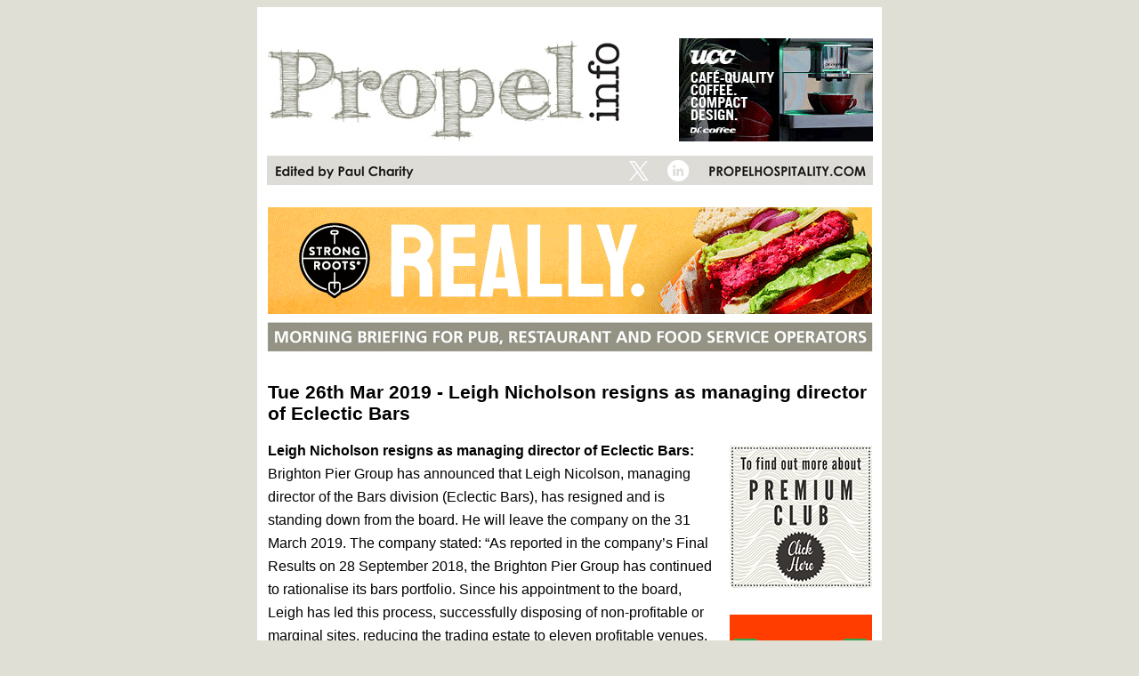

--- FILE ---
content_type: text/html; charset=UTF-8
request_url: http://www.propelinfonews.com/pi-Newsletter.php?datetime=2019-03-26%2007:00:00
body_size: 26597
content:
<!DOCTYPE html PUBLIC "-//W3C//DTD XHTML 1.0 Transitional//EN" "https://www.w3.org/TR/xhtml1/DTD/xhtml1-transitional.dtd">
<html xmlns="https://www.w3.org/1999/xhtml">
<head>
<meta http-equiv="Content-Type" content="text/html; charset=UTF-8" />
<title>Propel Newsletter Archive Page</title>
<style type="text/css">
<!--
body {
	background-color: #dfdfd6;
	background-image: url();
}
.Headline {
	font-family: Arial, Helvetica, sans-serif;
	font-weight: bold;
	font-size: 21px;
	color: #000000;
}
.SubHead {
	font-family: Arial, Helvetica, sans-serif;
	font-size: 22px;
	font-weight: bold;
	color: #000000;
	line-height: 16px;
}
.Bodytext {
	font-size: 15px;
	font-family: Arial, Helvetica, sans-serif;
	color: #666666;
	line-height: 18px;
}
.maintext {
	font-size: 16px;
	font-family: Arial, Helvetica, sans-serif;
	color: #000000;
	line-height: 26px;
}
.whiteheading {
	font-family: Arial, Helvetica, sans-serif;
	font-size: 15px;
	color: #FFFFFF;
}
.BlackContactDetails {
	color: #000000;
	font-family: Arial, Helvetica, sans-serif;
	font-size: 11px;
	font-weight: normal;
}
.PreviousHeadline {
	font-family: Arial, Helvetica, sans-serif;
	font-size: 11px;
	font-weight: bolder;
}
.PreviousEmailDate {
	font-family: Arial, Helvetica, sans-serif;
	font-size: 11px;
	font-weight: bolder;
	color: #0000FF;
	line-height: 15px;
}
.ContactDetails {
	font-size: 9px;
	font-family: Arial, Helvetica, sans-serif;
	color: #0000FF;
}
.Telephone {
	font-size: 16px;
	font-family: Arial, Helvetica, sans-serif;
	color: #240C3B;
	font-weight: bolder;
}
.footertext {
	font-family: Arial, Helvetica, sans-serif;
	color: #FFFFFF;
	font-size: 14px;
}
.footeritalics {
	font-size: 14px;
	font-style: italic;
	font-family: Verdana, Arial, Helvetica, sans-serif;
	color: #666666;
}
.subscribe {
	font-size: 12px;
	color: #0000FF;
	font-family: Arial, Helvetica, sans-serif;
	font-weight: normal;
	line-height: 18px;
}
.style1 {font-size: 10px}
-->
</style>
<script type="text/javascript">

  var _gaq = _gaq || [];
  _gaq.push(['_setAccount', 'UA-30188739-1']);
  _gaq.push(['_trackPageview']);

  (function() {
    var ga = document.createElement('script'); ga.type = 'text/javascript'; ga.async = true;
    ga.src = ('https:' == document.location.protocol ? 'https://ssl' : 'https://www') + '.google-analytics.com/ga.js';
    var s = document.getElementsByTagName('script')[0]; s.parentNode.insertBefore(ga, s);
  })();

</script>
</head>

<body>
<table width="700" border="0" align="center" cellpadding="0" cellspacing="0">
  <tr>
    <td bordercolor="#FFFFFF" bgcolor="#FFFFFF">
     <table width="700" border="0" align="center" cellpadding="0" cellspacing="0">
		 <tr align="center">
		   <td><table width="700" border="0" cellpadding="0" cellspacing="0">
		     <tbody>
		       <tr>
		         <td><img src="https://www.propelinfonews.com/images/propel-mb.jpg" alt="Propel Morning Briefing Mast Head" width="473" height="151" border="0"/><a href="https://www.ucc-coffee-direct.co.uk/pages/dr-coffee?utm_source=propel&amp;utm_medium=display&amp;utm_campaign=dr_coffee&amp;utm_content=awa_content_feature"><img src="https://www.propelinfonews.com/images/ucc-coffee-mast-jan26.gif" alt="UCC Coffee Banner" width="218" height="116" border="0" /></a><a href="https://www.theaccessgroup.com/en-gb/hospitality/2025-report-ai-in-the-hospitality-sector/?utm_medium=affiliate&amp;utm_source=propel&amp;utm_campaign=FY26-P03-HOS-CDP-TOF-Resource-AI-In-hospitality-Guide"></a><a href="https://www.theaccessgroup.com/en-gb/crm/sectors/hospitality/what-brings-guests-back/?utm_source=propel&amp;utm_medium=banner&amp;utm_campaign=view-survey-findings"></a><a href="https://www.theaccessgroup.com/en-gb/hospitality/form/acteol/turning-visitors-into-regulars/?utm_source=propel&amp;utm_medium=banner&amp;utm_campaign=download-guide"></a><a href="https://theaccessgroup.adventcalendar.com/"></a><a href="https://v8-uat.theaccessgroup.com/en-gb/campaigns/hos/procure-wizard/magic-in-the-margins/?utm_source=3rd-party&amp;utm_medium=display&amp;utm_campaign=magic-in-the-margins-&amp;utm_content=propel-banner-"></a></td>
		         <td>&nbsp;</td>
	            </tr>
		       <td colspan="2"><img src="https://www.propelinfonews.com/images/propel-mb-strap-24.jpg" alt="Propel Morning Briefing Mast Head" width="700" height="58" usemap="#Map4MapMapMap2Map" border="0" />
                 <map name="Map4MapMapMap2Map" id="Map4MapMapMap2Map"><area shape="rect" coords="453,14,492,52" href="https://www.linkedin.com/company/propel-info-limited/" target="_blank" alt="Propel's LinkedIn Link" /><area shape="rect" coords="186,169,232,201" href="https://twitter.com/PaulCharity1" target="_blank" alt="Paul's Twitter Link" />
                   <area shape="rect" coords="408,14,447,52" href="https://twitter.com/PaulCharity1" target="_blank" alt="Paul's X Link" />
                 </map></td>
	          </tbody>
	       </table></td>
	    </tr>
       <tr align="center">
         <td><p><a href="https://www.strongrootsfoodservice.co.uk/?utm_source=Propel&amp;utm_medium=Banners&amp;utm_campaign=Burger2025&amp;utm_id=30533_StrongRoots"><img src="https://www.propelinfonews.com/images/strong-roots-banners-nov25-1.gif" alt="Strong Roots Banner" width="679" height="120" border="0" /></a><a href="https://www.karmakitchen.co"></a><a href="https://candidhospitality.co.uk/sign-up-selector/"></a><a href="https://www.mccainfoodservice.co.uk/campaign/controlcrispiness-mccain-chips/?utm_source=propel&amp;utm_medium=trade_media&amp;utm_content=propel_conv_headline&amp;utm_campaign=surecrisp_F25H2"></a><a href="https://drink.brewdog.com/uk/enquiries/on-trade/marketing-activity"></a><a href="https://www.arlapro.com/en-gb/essentials/pub-market-report-2024/?utm_campaign=2410_UK_Pubs_insight_report_conversion_3200679478&amp;utm_term=conversion&amp;utm_source=propel&amp;utm_medium=paid&amp;utm_content=FSR_QSR_Banner_conversion_banner&amp;SFMC-conversion-reference=propel"></a><a href="https://www.accurise.net"></a><a href="https://website.tevalis.com/visit-us/"></a><a href="https://dojo.tech/lp/card-machine-provider/?utm_source=propelinfo&amp;utm_medium=morningbriefing&amp;utm_campaign=sitenewsletter&amp;utm_content=banner3bt"></a><a href="https://www.taylorsoutofhome.co.uk/distributors"><br />
         </a><img src="https://www.propelinfonews.com/images/morningbriefingstrap.jpg" alt="Morning Briefing for pub, restaurant and food wervice operators" longdesc="https://www.propelinfonews.com/images/morningbriefingstrap.jpg" /></p></td>
       </tr>
    </table>
      <table width="700" border="0" cellspacing="3" cellpadding="3">
      <tr>
        <td> 
          <table width="100%" border="0" cellspacing="3" cellpadding="3">
           <tr>
             <td> 
               <span class="Headline">               
               Tue 26th Mar 2019 - Leigh Nicholson resigns as managing director of Eclectic Bars               </span> </td>
           </tr>
          </table>
        </td>
      </tr>
      <tr>
       <td width="170" align="left"><table width="690" border="0" cellspacing="0" cellpadding="0">
         <tr>
           <td width="510" valign="top"><table width="508" border="0" align="right" cellpadding="2" cellspacing="0">
               <tr>
                 <td>
                 <span class="maintext">
                   <div><b>Leigh Nicholson resigns as managing director of Eclectic Bars:</b> Brighton Pier Group has announced that Leigh Nicolson, managing director of the Bars division (Eclectic Bars), has resigned and is standing down from the board. He will leave the company on the 31 March 2019. The company stated: “As reported in the company’s Final Results on 28 September 2018, the Brighton Pier Group has continued to rationalise its bars portfolio. Since his appointment to the board, Leigh has led this process, successfully disposing of non-profitable or marginal sites, reducing the trading estate to eleven profitable venues. In view of this reduced scale, Leigh will be handing over the management of the Bars division to Anne Ackord, chief executive of the Brighton Pier Group; who will take over direct management responsibility for the Bars division going forward.” Ackord added: “The board would like to thank Leigh for his commitment and drive over the last thirteen years in particular his contribution to the launch of the Lola Lo, Embargo 59, Smash and ‘Le Fez’ brands. We wish him every success for the future.”</div><div><br></div><div><b>Brighton Pier Group reports Brighton Pier still affected by rail engineering works:</b> The Brighton Pier Group has reported sales rose to £16.5m in the 26 weeks to 30 December 2018 compared to £16m for the same period the year before. Profit before tax was £1.7m compared to £2.3m the year before, with Brighton Pier still affected by rail engineering works. Anne Ackord, chief executive, said: “Paradise Island Adventure Golf continues to trade in line with expectations at the time of the acquisition. We are looking forward to our first new site opening (since the purchase of the business) at Rushden Lakes in April 2019. The refit of our Putney bar to ‘Le Fez’ has transformed this site with its improved layout and functionality. I am excited by the potential for growth as we rollout new nights over the coming months. The sale of the Derby bar freehold for £0.8 million nearly completes the site rationalisation process within the Bars division. Rail network disruptions to and from Brighton continues to affect the pier, which is disappointing; however once the engineering works are complete they will be of great benefit to future visitors travelling to the city and consequently to our Brighton businesses. The company’s pier, bars and golf businesses remain well invested, strongly cash generative and well positioned for future growth.” The company added: “Total group revenue for the period was up £0.5 million for the period, benefitting from the acquisition of Paradise Island Adventure Golf, which has contributed £2.1 million of sales in the 26 weeks of trading (2017: £0.2 million). We are pleased to report the Golf business continues to trade in line with expectations at the time of purchase. Revenue for the Pier division was £7.9 million (2017: £7.8 million), up on the prior period by £0.1 million. The newly fitted bars and catering facilities combined have out-performed the prior year, with sales for Palm Court and Horatio’s Bar up 22%, partly due to growth in the functions business and partly due to the closure of Horatio’s Bar for its refit during the prior period. Sales across the rest of the pier (primarily from rides and arcades) was down 4% versus the like period, hindered by poor weather and reduced numbers of visitors to Brighton resulting from weekend closures of the mainline railway from London. Given that the pier’s rides and arcades have higher margin than the bars and catering, the loss of revenue (excluding bars and catering) has negatively impacted Ebitda and earnings. Revenue for the Bars division was £6.6 million (2017: £8.0 million), down £1.4 million. £0.4 million of this decrease related to the planned closure of Putney Fez for its refit, and £0.2 million from the closure of Reading Coalition. As reported in the group’s January 2019 trading update, Christmas trading across the bars was broadly flat year-on-year but conditions have otherwise been challenging in parts of the estate; these issues have impacted sales by £0.8 million versus the 2017 period. Group gross margin for the period has increased by 120 basis points in comparison with the 2017 period, reflecting the high-margin nature of the acquired Golf division, together with a continued focus on pricing in order to mitigate pressure from rising input costs across the rest of the group. Highlighted costs totalling £0.3 million were incurred during the period, of which £0.2 million related to occupation and other pre-opening expenses incurred during the redevelopment of ‘Le Fez’ in Putney, as well as a further £0.1 million relating to costs incurred from the closure of Reading Coalition in June 2018.”</div><div><br></div><div><b>Fever-Tree reports turnover and profit growth:</b> Fever-Tree, the world’s leading supplier of premium carbonated mixers, has reported sales up 40% to £237.4m for the year ended for 31 December 2018. Profit after tax was £61.8m (2017: £45.5m) Tim Warrillow, co-founder and chief executive of Fever-Tree said: “2018 was a significant year for Fever-Tree. In the UK, we strengthened our position as the leading mixer brand in the off trade. In the US, we successfully established our own operations and the business made real progress in deepening and widening its presence in multiple European regions. As the world’s leading premium mixer brand with a strengthening global distribution network we are well set to drive the international opportunity as the move towards the premium long mixed drink continues to gather momentum around the world. At this early stage in the year, the group is trading in line with board expectations and we remain excited about the size of the opportunity that lies ahead.”</div><div><br></div><div><b>Vianet Group to beat last year’s profit of £3.62m:</b> Vianet Group, the international provider of actionable data and business insight, has reported trading for the second half of the year to 31 March 2019 has been largely as anticipated and, as a result, the group’s full year profits will be in line with market expectations and ahead of last year’s outturn of £3.62 million. As such, the board intends to recommend a maintained final dividend of 4.0 pence per share. The company stated: “The Smart Machines division, including the successfully integrated Vendman business, continues to deliver strong growth in connected devices, with increased penetration helped by the transition of capital sales elements to a recurring sales model. Whilst reduced capital sales suppresses short term financial performance, these strong contracted recurring revenues provide greater visibility and higher quality of future earnings. The Smart Zones divisional contribution is slightly down year on year, with the impact of pub closures being partially offset by transactional process cost savings and system upgrades for customers.” James Dickson, chairman, added: “We are pleased to deliver good year-on-year profit growth again and it is notable that this has been achieved whilst shifting the focus within Smart Machines from capital to recurring annuity based sales. The successful integration of Vendman has boosted momentum and we have seen good growth in connections for telemetry and contactless payment solutions for both the coffee vending, and snack and can vending markets.”</div><br />
                  </span>                 </td>
               </tr>
               <tr>
                 <td class="footeritalics"><img src="images/returntoarchive.jpg" alt="Return to Archive" width="160" height="50" border="0" usemap="#MapMap2" longdesc="images/returntoarchive.jpg" />
                   <map name="MapMap2" id="MapMap2">
                     <area shape="rect" coords="-2,2,160,49" href="archive.php" alt="Click Here to Return to the Archive Listing" />
                   </map></td>
               </tr>
             </table>             </td>
           <td width="10">&nbsp;</td>
           <td width="166" valign="top"><table width="160" border="0" cellspacing="0" cellpadding="3">
             <tr>
               <td><map name="Map2MapMapMapMapMap" id="Map2MapMapMapMapMap">
                   <area shape="rect" coords="3,423,157,439" href="https://www.punchpubs.co.uk" target="_blank" alt="Punch Taverns Link" />
                 </map></td>
             </tr>
             <tr valign="top">
               <td height="65"><a href="https://www.propelhospitality.com/premium-club/"><img src="https://www.propelinfonews.com/images/propel_premium_sky_feb24.jpg" alt="Propel Premium" width="160" height="160" border="0" /></a></td>
             </tr>
             <tr>
               <td>&nbsp;</td>
             </tr>
             <tr>
               <td><a href="https://www.karmakitchen.co"><img src="https://www.propelinfonews.com/images/karma-kitchen-long-sky-jan26-1.jpg" alt="Karma Kitchen Banner" width="160" height="675" border="0" /></a></td>
             </tr>
             <tr>
               <td>&nbsp;</td>
             </tr>
             <tr>
               <td><a href="https://www.hospitalitytech360.co.uk/?utm_source=propel&amp;utm_medium=skyscraper_banner&amp;utm_campaign=propel_skyscraper_banner&amp;utm_content=savethedate"><img src="https://www.propelinfonews.com/images/HT360-sky-jan26.gif" alt="HT360 Banner" width="160" height="450" border="0" /></a></td>
             </tr>
             <tr>
               <td>&nbsp;</td>
             </tr>
             <tr>
               <td><a href="https://www.ucc-coffee-direct.co.uk/pages/dr-coffee?utm_source=propel&amp;utm_medium=display&amp;utm_campaign=dr_coffee&amp;utm_content=awa_content_feature"><img src="https://www.propelinfonews.com/images/ucc-coffee-long-sky-jan26.gif" alt="UCC Dr Coffee Banner" width="160" height="675" border="0" /></a></td>
             </tr>
             <tr>
               <td>&nbsp;</td>
             </tr>
             <tr>
               <td><a href="https://nory.ai/?utm_source=propel&amp;utm_medium=email&amp;utm_campaign=home"><img src="https://www.propelinfonews.com/images/nory-long-sky-apr25.jpg" alt="Nory Banner" width="160" height="675" border="0" /></a></td>
             </tr>
             <tr>
               <td>&nbsp;</td>
             </tr>
             <tr>
               <td><a href="https://www.gotenzo.com/if-then-you-need-tenzo/?utm_source=Propel&amp;utm_medium=Email&amp;utm_campaign=if/then+you+need+Tenzo"><img src="https://www.propelinfonews.com/images/tenzo-skys-sep25-8.gif" alt="Tenzo Banner" width="160" height="447" border="0" /></a></td>
             </tr>
             <tr>
               <td>&nbsp;</td>
             </tr>
             <tr>
               <td><a href="https://www.pepperhq.com/?utm_campaign=195212536-Propel_ads_2025&amp;utm_source=Propel%20Newsletter&amp;utm_medium=Feature%20banner&amp;utm_term=Home%20page"><img src="https://www.propelinfonews.com/images/pepper-sky-sep25-2.gif" alt="Pepper Banner" width="160" height="450" border="0" /></a></td>
             </tr>
             <tr>
               <td>&nbsp;</td>
             </tr>
             <tr>
               <td><a href="https://harri.com/agentic-ai/"><img src="https://www.propelinfonews.com/images/harri-long-sky-dec25.jpg" alt="Harri Banner" width="160" height="675" border="0" /></a></td>
             </tr>
             <tr>
               <td>&nbsp;</td>
             </tr>
             <tr>
               <td><a href="https://diningchairsuk.com/"><img src="https://www.propelinfonews.com/images/contract-furniture-sky-nov25-6.gif" alt="Contract Furniture Group Banner" width="160" height="450" border="0" /></a></td>
             </tr>
             <tr>
               <td>&nbsp;</td>
             </tr>
             <tr>
               <td><a href="https://www.strongrootsfoodservice.co.uk/?utm_source=Propel&amp;utm_medium=Banners&amp;utm_campaign=Burger2025&amp;utm_id=30533_StrongRoots"><img src="https://www.propelinfonews.com/images/strong-roots-long-sky-nov-jan26-2.gif" alt="Strong Roots Banner" width="160" height="675" border="0" /></a></td>
             </tr>
             <tr>
               <td>&nbsp;</td>
             </tr>
             <tr>
               <td><a href="https://125insights.com/state-of-the-nation-2025/"><img src="https://www.propelinfonews.com/images/125-sky-dec25.jpg" alt="125 Banner" width="160" height="450" border="0" /></a></td>
             </tr>
             <tr>
               <td>&nbsp;</td>
             </tr>
             <tr>
               <td><a href="https://www.pepperhq.com/contact?utm_campaign=195212536-Propel_ads_2025&amp;utm_source=Propel Newsletter&amp;utm_medium=Loyalty banner&amp;utm_term=Contact form"><img src="https://www.propelinfonews.com/images/pepper-sky-sep25-1.gif" alt="Pepper Banner" width="160" height="450" border="0" /></a></td>
             </tr>
             <tr>
               <td>&nbsp;</td>
             </tr>
             <tr>
               <td><a href="https://pages.theaccessgroup.com/HOS-ProcureWizard-Evo-Brochure.html?utm_medium=referral&amp;utm_source=propel_banner&amp;utm_campaign=FY26-P05-HOS-WEB-BOF-contact-OPP-ProWiz-Evo"><img src="https://www.propelinfonews.com/images/access-sky-jan26.png" alt="Access Banner" width="160" height="450" border="0" /></a></td>
             </tr>
             <tr>
               <td>&nbsp;</td>
             </tr>
             <tr>
               <td><a href="https://propelhospitality.com/advertising/" target="_blank"><img src="https://www.propelinfonews.com/images/advertise-with-propel-sep21.gif" alt="Propel Banner" width="160" height="450" border="0" /></a></td>
             </tr>
             <tr>
               <td>&nbsp;</td>
             </tr>
             <tr>
               <td><a href="https://www.purplestory.co.uk/taste-the-purple-free-workshops/"><img src="https://www.propelinfonews.com/images/purple-story-sky-dec24.gif" alt="Purple Story Banner" width="160" height="450" border="0" /></a></td>
             </tr>
             <tr>
               <td>&nbsp;</td>
             </tr>
             <tr>
               <td><a href="https://www.wearetipjar.com/spendrewardssave/?utm_source=propel&amp;utm_medium=side+banner&amp;utm_campaign=SRS"><img src="https://www.propelinfonews.com/images/tipjar-sky-jan26.gif" alt="TiPJAR Banner" width="160" height="450" border="0" /></a></td>
             </tr>
             <tr>
               <td>&nbsp;</td>
             </tr>
             <tr>
               <td><a href="https://www.hgem.com/?utm_source=propel&amp;utm_medium=email&amp;utm_campaign=skyscraper"><img src="https://www.propelinfonews.com/images/hgem-sky-mar23.jpg" alt="HGEM Banner" width="160" height="450" border="0" /></a></td>
             </tr>
             <tr>
               <td>&nbsp;</td>
             </tr>
             <tr>
               <td><a href="https://share-eu1.hsforms.com/2WGIxCfyLR0qNliQEvN8uyA2epl2m"><img src="https://www.propelinfonews.com/images/sideway-sky-mar25-2.gif" alt="Sideways Banner" width="160" height="450" border="0" /></a></td>
             </tr>
             <tr>
               <td>&nbsp;</td>
             </tr>
             <tr>
               <td><a href="https://hubs.la/Q03ZQ4Wc0"><img src="https://www.propelinfonews.com/images/sona-sky-jan26-2.gif" alt="Sona Banner" width="160" height="450" border="0" /></a><a href="https://hubs.la/Q03ZQ5yV0"></a><a href="https://hubs.la/Q03ZQ4Wc0"></a><a href="https://hubs.la/Q03ZQ5yV0"></a><a href="https://hubs.la/Q03ZQ4Wc0"></a><a href="https://hubs.la/Q03ZQ5yV0"></a><a href="https://hubs.la/Q03ZQ4Wc0"></a><a href="https://hubs.la/Q03ZQ5yV0"></a></td>
             </tr>
             <tr>
               <td>&nbsp;</td>
             </tr>
             <tr>
               <td><a href="https://kurvekiosks.com/contact/?utm_source=propel_skyscraper&amp;utm_medium=advert&amp;utm_campaign=propel&amp;utm_term=qsr&amp;utm_content=paid-advert"><img src="https://www.propelinfonews.com/images/kurve-sky-sep25.gif" alt="Kurve Banner" width="160" height="450" border="0" /></a></td>
             </tr>
             <tr>
               <td>&nbsp;</td>
             </tr>
             <tr>
               <td><a href="https://www.zerocarbonforum.com/?utm_source=Propel_Newsletter&amp;utm_medium=email&amp;utm_campaign=Propel0125"><img src="https://www.propelinfonews.com/images/zero-carbon-forum-sky-mar25.gif" alt="Zero Carbon Forum Banner" width="160" height="450" border="0" /></a></td>
             </tr>
             <tr>
               <td>&nbsp;</td>
             </tr>
             <tr>
               <td><a href="https://bumsonseats.org/"><img src="https://www.propelinfonews.com/images/bums-on-seats-sky-aug25.jpg" alt="Bums on Seats Group Banner" width="160" height="450" usemap="#Map" border="0" /></a>
                 <map name="Map" id="Map">
                   <area shape="rect" coords="17,340,143,384" href="mailto:contact@bumsonseats.org" />
                 </map></td>
             </tr>
             <tr>
               <td>&nbsp;</td>
             </tr>
             <tr>
               <td><a href="https://www.startle.io/?utm_source=propel&amp;utm_medium=email&amp;utm_campaign=banner-ad"><img src="https://www.propelinfonews.com/images/startle-sky-jan25-2.jpg" alt="Startle Banner" width="160" height="450" border="0" /></a></td>
             </tr>
             <tr>
               <td>&nbsp;</td>
             </tr>
             <tr>
               <td><a href="https://www.fep-pay.com/your-national-insurance-costs-are-rising?utm_source=propel&amp;utm_medium=skyscraper&amp;utm_campaign=nationalinsurance"><img src="https://www.propelinfonews.com/images/feppay-sky-mar25.gif" alt="FEP+PAY Banner" width="160" height="450" border="0" /></a></td>
             </tr>
             <tr>
               <td>&nbsp;</td>
             </tr>
             <tr>
               <td><a href="https://growthkitchen.co/restaurants/"><img src="https://www.propelinfonews.com/images/growth-kitchen-sky-oct24.gif" alt="Growth Kitchen Banner" width="160" height="450" border="0" /></a></td>
             </tr>
             <tr>
               <td>&nbsp;</td>
             </tr>
             </table></td>
         </tr>
                  <tr>
           <td colspan="3" valign="top"><div align="center"><a href="https://www.karmakitchen.co"><img src="https://www.propelinfonews.com/images/karma-kitchen-banner-dec25.gif" alt="Karma Kitchen Banner" width="679" height="120" border="0" /></a><a href="https://www.strongrootsfoodservice.co.uk/?utm_source=Propel&amp;utm_medium=Banners&amp;utm_campaign=Burger2025&amp;utm_id=30533_StrongRoots"></a><a href="https://website.tevalis.com/?utm_source=propel&amp;utm_medium=banner&amp;utm_id=NRPBS25"></a><a href="https://www.accurise.net"></a><a href="https://www.mccainfoodservice.co.uk/campaign/streets-ahead/?utm_source=trade_media&amp;utm_medium=propel&amp;utm_content=headline&amp;utm_campaign=streets_ahead"></a></div></td>
         </tr>	
       </table>
       </td>
      </tr>
    </table></td>
    </td>
  </tr>
</table>
</body>
</html>
